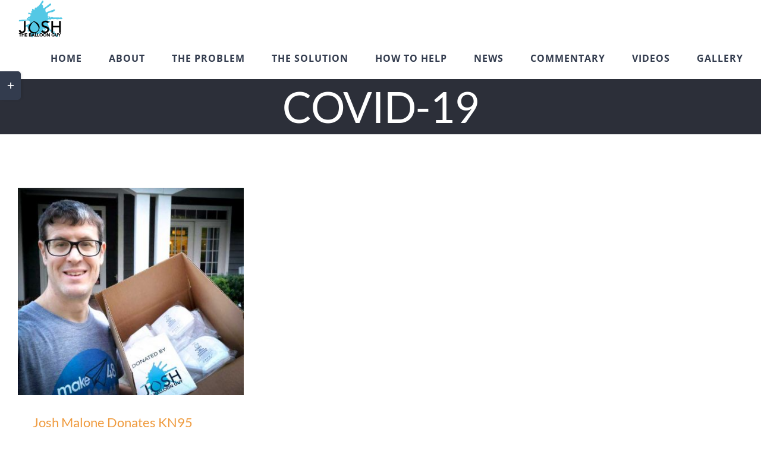

--- FILE ---
content_type: text/html; charset=UTF-8
request_url: https://jtbg.org/tag/covid-19
body_size: 10939
content:
<!DOCTYPE html>
<html class="avada-html-layout-wide avada-html-header-position-top avada-html-is-archive" lang="en-US" prefix="og: http://ogp.me/ns# fb: http://ogp.me/ns/fb#">
<head>
	<meta http-equiv="X-UA-Compatible" content="IE=edge" />
	<meta http-equiv="Content-Type" content="text/html; charset=utf-8"/>
	<meta name="viewport" content="width=device-width, initial-scale=1" />
	<title>COVID-19 &#8211; Josh The Balloon Guy</title>
<meta name='robots' content='max-image-preview:large' />
<link rel="alternate" type="application/rss+xml" title="Josh The Balloon Guy &raquo; Feed" href="https://jtbg.org/feed" />
<link rel="alternate" type="application/rss+xml" title="Josh The Balloon Guy &raquo; Comments Feed" href="https://jtbg.org/comments/feed" />
								<link rel="icon" href="https://jtbg.org/wp-content/uploads/2020/06/FaviconJTBG.png" type="image/png" />
		
					<!-- Apple Touch Icon -->
						<link rel="apple-touch-icon" sizes="180x180" href="https://jtbg.org/wp-content/uploads/2020/06/FaviconJTBG114x114.png" type="image/png">
		
					<!-- Android Icon -->
						<link rel="icon" sizes="192x192" href="https://jtbg.org/wp-content/uploads/2020/06/FaviconJTBG57x57.png" type="image/png">
		
					<!-- MS Edge Icon -->
						<meta name="msapplication-TileImage" content="https://jtbg.org/wp-content/uploads/2020/06/FaviconJTBG72x72.png" type="image/png">
				<link rel="alternate" type="application/rss+xml" title="Josh The Balloon Guy &raquo; COVID-19 Tag Feed" href="https://jtbg.org/tag/covid-19/feed" />
				
		<meta property="og:locale" content="en_US"/>
		<meta property="og:type" content="article"/>
		<meta property="og:site_name" content="Josh The Balloon Guy"/>
		<meta property="og:title" content="  COVID-19"/>
				<meta property="og:url" content="https://jtbg.org/josh-malone-philanthropist-and-inventor-advocate-donates-thousands-of-masks"/>
																				<meta property="og:image" content="https://jtbg.org/wp-content/uploads/2020/04/Josh-Donates-mask1.jpg"/>
		<meta property="og:image:width" content="921"/>
		<meta property="og:image:height" content="844"/>
		<meta property="og:image:type" content="image/jpeg"/>
				<style id='wp-img-auto-sizes-contain-inline-css' type='text/css'>
img:is([sizes=auto i],[sizes^="auto," i]){contain-intrinsic-size:3000px 1500px}
/*# sourceURL=wp-img-auto-sizes-contain-inline-css */
</style>
<style id='wp-emoji-styles-inline-css' type='text/css'>

	img.wp-smiley, img.emoji {
		display: inline !important;
		border: none !important;
		box-shadow: none !important;
		height: 1em !important;
		width: 1em !important;
		margin: 0 0.07em !important;
		vertical-align: -0.1em !important;
		background: none !important;
		padding: 0 !important;
	}
/*# sourceURL=wp-emoji-styles-inline-css */
</style>
<link rel='stylesheet' id='child-style-css' href='https://jtbg.org/wp-content/themes/Avada-Child-Theme/style.css?ver=6.9' type='text/css' media='all' />
<link rel='stylesheet' id='fusion-dynamic-css-css' href='https://jtbg.org/wp-content/uploads/fusion-styles/23145b9f5b5435828721a017219a806a.min.css?ver=3.14.2' type='text/css' media='all' />
<script type="text/javascript" src="https://jtbg.org/wp-content/plugins/ionos-assistant/js/cookies.js?ver=6.9" id="ionos-assistant-wp-cookies-js"></script>
<script type="text/javascript" src="https://jtbg.org/wp-includes/js/jquery/jquery.min.js?ver=3.7.1" id="jquery-core-js"></script>
<script type="text/javascript" src="https://jtbg.org/wp-includes/js/jquery/jquery-migrate.min.js?ver=3.4.1" id="jquery-migrate-js"></script>
<link rel="https://api.w.org/" href="https://jtbg.org/wp-json/" /><link rel="alternate" title="JSON" type="application/json" href="https://jtbg.org/wp-json/wp/v2/tags/5" /><link rel="EditURI" type="application/rsd+xml" title="RSD" href="https://jtbg.org/xmlrpc.php?rsd" />
<meta name="generator" content="WordPress 6.9" />
<style type="text/css" id="css-fb-visibility">@media screen and (max-width: 640px){.fusion-no-small-visibility{display:none !important;}body .sm-text-align-center{text-align:center !important;}body .sm-text-align-left{text-align:left !important;}body .sm-text-align-right{text-align:right !important;}body .sm-text-align-justify{text-align:justify !important;}body .sm-flex-align-center{justify-content:center !important;}body .sm-flex-align-flex-start{justify-content:flex-start !important;}body .sm-flex-align-flex-end{justify-content:flex-end !important;}body .sm-mx-auto{margin-left:auto !important;margin-right:auto !important;}body .sm-ml-auto{margin-left:auto !important;}body .sm-mr-auto{margin-right:auto !important;}body .fusion-absolute-position-small{position:absolute;width:100%;}.awb-sticky.awb-sticky-small{ position: sticky; top: var(--awb-sticky-offset,0); }}@media screen and (min-width: 641px) and (max-width: 1024px){.fusion-no-medium-visibility{display:none !important;}body .md-text-align-center{text-align:center !important;}body .md-text-align-left{text-align:left !important;}body .md-text-align-right{text-align:right !important;}body .md-text-align-justify{text-align:justify !important;}body .md-flex-align-center{justify-content:center !important;}body .md-flex-align-flex-start{justify-content:flex-start !important;}body .md-flex-align-flex-end{justify-content:flex-end !important;}body .md-mx-auto{margin-left:auto !important;margin-right:auto !important;}body .md-ml-auto{margin-left:auto !important;}body .md-mr-auto{margin-right:auto !important;}body .fusion-absolute-position-medium{position:absolute;width:100%;}.awb-sticky.awb-sticky-medium{ position: sticky; top: var(--awb-sticky-offset,0); }}@media screen and (min-width: 1025px){.fusion-no-large-visibility{display:none !important;}body .lg-text-align-center{text-align:center !important;}body .lg-text-align-left{text-align:left !important;}body .lg-text-align-right{text-align:right !important;}body .lg-text-align-justify{text-align:justify !important;}body .lg-flex-align-center{justify-content:center !important;}body .lg-flex-align-flex-start{justify-content:flex-start !important;}body .lg-flex-align-flex-end{justify-content:flex-end !important;}body .lg-mx-auto{margin-left:auto !important;margin-right:auto !important;}body .lg-ml-auto{margin-left:auto !important;}body .lg-mr-auto{margin-right:auto !important;}body .fusion-absolute-position-large{position:absolute;width:100%;}.awb-sticky.awb-sticky-large{ position: sticky; top: var(--awb-sticky-offset,0); }}</style><style type="text/css">.recentcomments a{display:inline !important;padding:0 !important;margin:0 !important;}</style>		<script type="text/javascript">
			var doc = document.documentElement;
			doc.setAttribute( 'data-useragent', navigator.userAgent );
		</script>
		<!-- Global site tag (gtag.js) - Google Analytics -->
<script async src="https://www.googletagmanager.com/gtag/js?id=UA-148674883-1"></script>
<script>
  window.dataLayer = window.dataLayer || [];
  function gtag(){dataLayer.push(arguments);}
  gtag('js', new Date());

  gtag('config', 'UA-148674883-1');
</script>
	<style id='global-styles-inline-css' type='text/css'>
:root{--wp--preset--aspect-ratio--square: 1;--wp--preset--aspect-ratio--4-3: 4/3;--wp--preset--aspect-ratio--3-4: 3/4;--wp--preset--aspect-ratio--3-2: 3/2;--wp--preset--aspect-ratio--2-3: 2/3;--wp--preset--aspect-ratio--16-9: 16/9;--wp--preset--aspect-ratio--9-16: 9/16;--wp--preset--color--black: #000000;--wp--preset--color--cyan-bluish-gray: #abb8c3;--wp--preset--color--white: #ffffff;--wp--preset--color--pale-pink: #f78da7;--wp--preset--color--vivid-red: #cf2e2e;--wp--preset--color--luminous-vivid-orange: #ff6900;--wp--preset--color--luminous-vivid-amber: #fcb900;--wp--preset--color--light-green-cyan: #7bdcb5;--wp--preset--color--vivid-green-cyan: #00d084;--wp--preset--color--pale-cyan-blue: #8ed1fc;--wp--preset--color--vivid-cyan-blue: #0693e3;--wp--preset--color--vivid-purple: #9b51e0;--wp--preset--color--awb-color-1: rgba(255,255,255,1);--wp--preset--color--awb-color-2: rgba(250,249,248,1);--wp--preset--color--awb-color-3: rgba(231,228,226,1);--wp--preset--color--awb-color-4: rgba(233,168,37,1);--wp--preset--color--awb-color-5: rgba(56,191,225,1);--wp--preset--color--awb-color-6: rgba(126,136,144,1);--wp--preset--color--awb-color-7: rgba(51,60,78,1);--wp--preset--color--awb-color-8: rgba(51,51,51,1);--wp--preset--color--awb-color-custom-10: rgba(242,241,240,1);--wp--preset--color--awb-color-custom-11: rgba(120,85,16,1);--wp--preset--color--awb-color-custom-12: rgba(240,154,62,1);--wp--preset--color--awb-color-custom-13: rgba(214,173,90,1);--wp--preset--color--awb-color-custom-14: rgba(232,203,144,1);--wp--preset--color--awb-color-custom-15: rgba(68,77,98,1);--wp--preset--color--awb-color-custom-16: rgba(242,241,240,0.8);--wp--preset--color--awb-color-custom-17: rgba(190,194,204,1);--wp--preset--gradient--vivid-cyan-blue-to-vivid-purple: linear-gradient(135deg,rgb(6,147,227) 0%,rgb(155,81,224) 100%);--wp--preset--gradient--light-green-cyan-to-vivid-green-cyan: linear-gradient(135deg,rgb(122,220,180) 0%,rgb(0,208,130) 100%);--wp--preset--gradient--luminous-vivid-amber-to-luminous-vivid-orange: linear-gradient(135deg,rgb(252,185,0) 0%,rgb(255,105,0) 100%);--wp--preset--gradient--luminous-vivid-orange-to-vivid-red: linear-gradient(135deg,rgb(255,105,0) 0%,rgb(207,46,46) 100%);--wp--preset--gradient--very-light-gray-to-cyan-bluish-gray: linear-gradient(135deg,rgb(238,238,238) 0%,rgb(169,184,195) 100%);--wp--preset--gradient--cool-to-warm-spectrum: linear-gradient(135deg,rgb(74,234,220) 0%,rgb(151,120,209) 20%,rgb(207,42,186) 40%,rgb(238,44,130) 60%,rgb(251,105,98) 80%,rgb(254,248,76) 100%);--wp--preset--gradient--blush-light-purple: linear-gradient(135deg,rgb(255,206,236) 0%,rgb(152,150,240) 100%);--wp--preset--gradient--blush-bordeaux: linear-gradient(135deg,rgb(254,205,165) 0%,rgb(254,45,45) 50%,rgb(107,0,62) 100%);--wp--preset--gradient--luminous-dusk: linear-gradient(135deg,rgb(255,203,112) 0%,rgb(199,81,192) 50%,rgb(65,88,208) 100%);--wp--preset--gradient--pale-ocean: linear-gradient(135deg,rgb(255,245,203) 0%,rgb(182,227,212) 50%,rgb(51,167,181) 100%);--wp--preset--gradient--electric-grass: linear-gradient(135deg,rgb(202,248,128) 0%,rgb(113,206,126) 100%);--wp--preset--gradient--midnight: linear-gradient(135deg,rgb(2,3,129) 0%,rgb(40,116,252) 100%);--wp--preset--font-size--small: 13.5px;--wp--preset--font-size--medium: 20px;--wp--preset--font-size--large: 27px;--wp--preset--font-size--x-large: 42px;--wp--preset--font-size--normal: 18px;--wp--preset--font-size--xlarge: 36px;--wp--preset--font-size--huge: 54px;--wp--preset--spacing--20: 0.44rem;--wp--preset--spacing--30: 0.67rem;--wp--preset--spacing--40: 1rem;--wp--preset--spacing--50: 1.5rem;--wp--preset--spacing--60: 2.25rem;--wp--preset--spacing--70: 3.38rem;--wp--preset--spacing--80: 5.06rem;--wp--preset--shadow--natural: 6px 6px 9px rgba(0, 0, 0, 0.2);--wp--preset--shadow--deep: 12px 12px 50px rgba(0, 0, 0, 0.4);--wp--preset--shadow--sharp: 6px 6px 0px rgba(0, 0, 0, 0.2);--wp--preset--shadow--outlined: 6px 6px 0px -3px rgb(255, 255, 255), 6px 6px rgb(0, 0, 0);--wp--preset--shadow--crisp: 6px 6px 0px rgb(0, 0, 0);}:where(.is-layout-flex){gap: 0.5em;}:where(.is-layout-grid){gap: 0.5em;}body .is-layout-flex{display: flex;}.is-layout-flex{flex-wrap: wrap;align-items: center;}.is-layout-flex > :is(*, div){margin: 0;}body .is-layout-grid{display: grid;}.is-layout-grid > :is(*, div){margin: 0;}:where(.wp-block-columns.is-layout-flex){gap: 2em;}:where(.wp-block-columns.is-layout-grid){gap: 2em;}:where(.wp-block-post-template.is-layout-flex){gap: 1.25em;}:where(.wp-block-post-template.is-layout-grid){gap: 1.25em;}.has-black-color{color: var(--wp--preset--color--black) !important;}.has-cyan-bluish-gray-color{color: var(--wp--preset--color--cyan-bluish-gray) !important;}.has-white-color{color: var(--wp--preset--color--white) !important;}.has-pale-pink-color{color: var(--wp--preset--color--pale-pink) !important;}.has-vivid-red-color{color: var(--wp--preset--color--vivid-red) !important;}.has-luminous-vivid-orange-color{color: var(--wp--preset--color--luminous-vivid-orange) !important;}.has-luminous-vivid-amber-color{color: var(--wp--preset--color--luminous-vivid-amber) !important;}.has-light-green-cyan-color{color: var(--wp--preset--color--light-green-cyan) !important;}.has-vivid-green-cyan-color{color: var(--wp--preset--color--vivid-green-cyan) !important;}.has-pale-cyan-blue-color{color: var(--wp--preset--color--pale-cyan-blue) !important;}.has-vivid-cyan-blue-color{color: var(--wp--preset--color--vivid-cyan-blue) !important;}.has-vivid-purple-color{color: var(--wp--preset--color--vivid-purple) !important;}.has-black-background-color{background-color: var(--wp--preset--color--black) !important;}.has-cyan-bluish-gray-background-color{background-color: var(--wp--preset--color--cyan-bluish-gray) !important;}.has-white-background-color{background-color: var(--wp--preset--color--white) !important;}.has-pale-pink-background-color{background-color: var(--wp--preset--color--pale-pink) !important;}.has-vivid-red-background-color{background-color: var(--wp--preset--color--vivid-red) !important;}.has-luminous-vivid-orange-background-color{background-color: var(--wp--preset--color--luminous-vivid-orange) !important;}.has-luminous-vivid-amber-background-color{background-color: var(--wp--preset--color--luminous-vivid-amber) !important;}.has-light-green-cyan-background-color{background-color: var(--wp--preset--color--light-green-cyan) !important;}.has-vivid-green-cyan-background-color{background-color: var(--wp--preset--color--vivid-green-cyan) !important;}.has-pale-cyan-blue-background-color{background-color: var(--wp--preset--color--pale-cyan-blue) !important;}.has-vivid-cyan-blue-background-color{background-color: var(--wp--preset--color--vivid-cyan-blue) !important;}.has-vivid-purple-background-color{background-color: var(--wp--preset--color--vivid-purple) !important;}.has-black-border-color{border-color: var(--wp--preset--color--black) !important;}.has-cyan-bluish-gray-border-color{border-color: var(--wp--preset--color--cyan-bluish-gray) !important;}.has-white-border-color{border-color: var(--wp--preset--color--white) !important;}.has-pale-pink-border-color{border-color: var(--wp--preset--color--pale-pink) !important;}.has-vivid-red-border-color{border-color: var(--wp--preset--color--vivid-red) !important;}.has-luminous-vivid-orange-border-color{border-color: var(--wp--preset--color--luminous-vivid-orange) !important;}.has-luminous-vivid-amber-border-color{border-color: var(--wp--preset--color--luminous-vivid-amber) !important;}.has-light-green-cyan-border-color{border-color: var(--wp--preset--color--light-green-cyan) !important;}.has-vivid-green-cyan-border-color{border-color: var(--wp--preset--color--vivid-green-cyan) !important;}.has-pale-cyan-blue-border-color{border-color: var(--wp--preset--color--pale-cyan-blue) !important;}.has-vivid-cyan-blue-border-color{border-color: var(--wp--preset--color--vivid-cyan-blue) !important;}.has-vivid-purple-border-color{border-color: var(--wp--preset--color--vivid-purple) !important;}.has-vivid-cyan-blue-to-vivid-purple-gradient-background{background: var(--wp--preset--gradient--vivid-cyan-blue-to-vivid-purple) !important;}.has-light-green-cyan-to-vivid-green-cyan-gradient-background{background: var(--wp--preset--gradient--light-green-cyan-to-vivid-green-cyan) !important;}.has-luminous-vivid-amber-to-luminous-vivid-orange-gradient-background{background: var(--wp--preset--gradient--luminous-vivid-amber-to-luminous-vivid-orange) !important;}.has-luminous-vivid-orange-to-vivid-red-gradient-background{background: var(--wp--preset--gradient--luminous-vivid-orange-to-vivid-red) !important;}.has-very-light-gray-to-cyan-bluish-gray-gradient-background{background: var(--wp--preset--gradient--very-light-gray-to-cyan-bluish-gray) !important;}.has-cool-to-warm-spectrum-gradient-background{background: var(--wp--preset--gradient--cool-to-warm-spectrum) !important;}.has-blush-light-purple-gradient-background{background: var(--wp--preset--gradient--blush-light-purple) !important;}.has-blush-bordeaux-gradient-background{background: var(--wp--preset--gradient--blush-bordeaux) !important;}.has-luminous-dusk-gradient-background{background: var(--wp--preset--gradient--luminous-dusk) !important;}.has-pale-ocean-gradient-background{background: var(--wp--preset--gradient--pale-ocean) !important;}.has-electric-grass-gradient-background{background: var(--wp--preset--gradient--electric-grass) !important;}.has-midnight-gradient-background{background: var(--wp--preset--gradient--midnight) !important;}.has-small-font-size{font-size: var(--wp--preset--font-size--small) !important;}.has-medium-font-size{font-size: var(--wp--preset--font-size--medium) !important;}.has-large-font-size{font-size: var(--wp--preset--font-size--large) !important;}.has-x-large-font-size{font-size: var(--wp--preset--font-size--x-large) !important;}
/*# sourceURL=global-styles-inline-css */
</style>
</head>

<body class="archive tag tag-covid-19 tag-5 wp-theme-Avada wp-child-theme-Avada-Child-Theme fusion-image-hovers fusion-pagination-sizing fusion-button_type-flat fusion-button_span-yes fusion-button_gradient-linear avada-image-rollover-circle-no avada-image-rollover-yes avada-image-rollover-direction-fade fusion-has-button-gradient fusion-body ltr fusion-sticky-header no-tablet-sticky-header no-mobile-sticky-header no-mobile-slidingbar avada-has-rev-slider-styles fusion-disable-outline fusion-sub-menu-fade mobile-logo-pos-left layout-wide-mode avada-has-boxed-modal-shadow-none layout-scroll-offset-full avada-has-zero-margin-offset-top fusion-top-header menu-text-align-center mobile-menu-design-modern fusion-hide-pagination-text fusion-header-layout-v3 avada-responsive avada-footer-fx-none avada-menu-highlight-style-bar fusion-search-form-classic fusion-main-menu-search-dropdown fusion-avatar-square avada-dropdown-styles avada-blog-layout-large avada-blog-archive-layout-grid avada-header-shadow-no avada-menu-icon-position-left avada-has-megamenu-shadow avada-has-mainmenu-dropdown-divider avada-has-pagetitle-bg-full avada-has-100-footer avada-has-breadcrumb-mobile-hidden avada-has-titlebar-bar_and_content avada-header-border-color-full-transparent avada-social-full-transparent avada-has-slidingbar-widgets avada-has-slidingbar-position-left avada-slidingbar-toggle-style-rectangle avada-has-transparent-timeline_color avada-has-pagination-padding avada-flyout-menu-direction-top avada-ec-views-v1" data-awb-post-id="2674">
		<a class="skip-link screen-reader-text" href="#content">Skip to content</a>

	<div id="boxed-wrapper">
		
		<div id="wrapper" class="fusion-wrapper">
			<div id="home" style="position:relative;top:-1px;"></div>
							
					
			<header class="fusion-header-wrapper">
				<div class="fusion-header-v3 fusion-logo-alignment fusion-logo-left fusion-sticky-menu-1 fusion-sticky-logo-1 fusion-mobile-logo-1  fusion-mobile-menu-design-modern">
					<div class="fusion-header-sticky-height"></div>
<div class="fusion-header">
	<div class="fusion-row">
					<div class="fusion-logo" data-margin-top="0px" data-margin-bottom="0px" data-margin-left="0px" data-margin-right="0px">
			<a class="fusion-logo-link"  href="https://jtbg.org/" >

						<!-- standard logo -->
			<img src="https://jtbg.org/wp-content/uploads/2019/12/FONT_LOGO_150.png" srcset="https://jtbg.org/wp-content/uploads/2019/12/FONT_LOGO_150.png 1x, https://jtbg.org/wp-content/uploads/2019/12/FONT_LOGO_150.png 2x" width="150" height="126" style="max-height:126px;height:auto;" alt="Josh The Balloon Guy Logo" data-retina_logo_url="https://jtbg.org/wp-content/uploads/2019/12/FONT_LOGO_150.png" class="fusion-standard-logo" />

											<!-- mobile logo -->
				<img src="https://jtbg.org/wp-content/uploads/2019/10/FONT_LOGO_1_tiny.png" srcset="https://jtbg.org/wp-content/uploads/2019/10/FONT_LOGO_1_tiny.png 1x, https://jtbg.org/wp-content/uploads/2019/10/FONT_LOGO_1_tiny.png 2x" width="100" height="84" style="max-height:84px;height:auto;" alt="Josh The Balloon Guy Logo" data-retina_logo_url="https://jtbg.org/wp-content/uploads/2019/10/FONT_LOGO_1_tiny.png" class="fusion-mobile-logo" />
			
											<!-- sticky header logo -->
				<img src="https://jtbg.org/wp-content/uploads/2019/12/FONT_LOGO_150.png" srcset="https://jtbg.org/wp-content/uploads/2019/12/FONT_LOGO_150.png 1x, https://jtbg.org/wp-content/uploads/2019/12/FONT_LOGO_150.png 2x" width="150" height="126" style="max-height:126px;height:auto;" alt="Josh The Balloon Guy Logo" data-retina_logo_url="https://jtbg.org/wp-content/uploads/2019/12/FONT_LOGO_150.png" class="fusion-sticky-logo" />
					</a>
		</div>		<nav class="fusion-main-menu" aria-label="Main Menu"><ul id="menu-jtbg_main" class="fusion-menu"><li  id="menu-item-2965"  class="menu-item menu-item-type-post_type menu-item-object-page menu-item-home menu-item-2965"  data-item-id="2965"><a  href="https://jtbg.org/" class="fusion-bar-highlight"><span class="menu-text">HOME</span></a></li><li  id="menu-item-2966"  class="menu-item menu-item-type-post_type menu-item-object-page menu-item-2966"  data-item-id="2966"><a  href="https://jtbg.org/about" class="fusion-bar-highlight"><span class="menu-text">ABOUT</span></a></li><li  id="menu-item-2971"  class="menu-item menu-item-type-post_type menu-item-object-page menu-item-2971"  data-item-id="2971"><a  href="https://jtbg.org/problem" class="fusion-bar-highlight"><span class="menu-text">THE PROBLEM</span></a></li><li  id="menu-item-2972"  class="menu-item menu-item-type-post_type menu-item-object-page menu-item-2972"  data-item-id="2972"><a  href="https://jtbg.org/solution" class="fusion-bar-highlight"><span class="menu-text">THE SOLUTION</span></a></li><li  id="menu-item-2969"  class="menu-item menu-item-type-post_type menu-item-object-page menu-item-2969"  data-item-id="2969"><a  href="https://jtbg.org/how-to-help" class="fusion-bar-highlight"><span class="menu-text">HOW TO HELP</span></a></li><li  id="menu-item-2970"  class="menu-item menu-item-type-post_type menu-item-object-page menu-item-2970"  data-item-id="2970"><a  href="https://jtbg.org/news" class="fusion-bar-highlight"><span class="menu-text">NEWS</span></a></li><li  id="menu-item-2967"  class="menu-item menu-item-type-post_type menu-item-object-page menu-item-2967"  data-item-id="2967"><a  href="https://jtbg.org/commentary" class="fusion-bar-highlight"><span class="menu-text">COMMENTARY</span></a></li><li  id="menu-item-2973"  class="menu-item menu-item-type-post_type menu-item-object-page menu-item-2973"  data-item-id="2973"><a  href="https://jtbg.org/videos" class="fusion-bar-highlight"><span class="menu-text">VIDEOS</span></a></li><li  id="menu-item-2968"  class="menu-item menu-item-type-post_type menu-item-object-page menu-item-2968"  data-item-id="2968"><a  href="https://jtbg.org/gallery" class="fusion-bar-highlight"><span class="menu-text">GALLERY</span></a></li></ul></nav><nav class="fusion-main-menu fusion-sticky-menu" aria-label="Main Menu Sticky"><ul id="menu-jtbg_main-1" class="fusion-menu"><li   class="menu-item menu-item-type-post_type menu-item-object-page menu-item-home menu-item-2965"  data-item-id="2965"><a  href="https://jtbg.org/" class="fusion-bar-highlight"><span class="menu-text">HOME</span></a></li><li   class="menu-item menu-item-type-post_type menu-item-object-page menu-item-2966"  data-item-id="2966"><a  href="https://jtbg.org/about" class="fusion-bar-highlight"><span class="menu-text">ABOUT</span></a></li><li   class="menu-item menu-item-type-post_type menu-item-object-page menu-item-2971"  data-item-id="2971"><a  href="https://jtbg.org/problem" class="fusion-bar-highlight"><span class="menu-text">THE PROBLEM</span></a></li><li   class="menu-item menu-item-type-post_type menu-item-object-page menu-item-2972"  data-item-id="2972"><a  href="https://jtbg.org/solution" class="fusion-bar-highlight"><span class="menu-text">THE SOLUTION</span></a></li><li   class="menu-item menu-item-type-post_type menu-item-object-page menu-item-2969"  data-item-id="2969"><a  href="https://jtbg.org/how-to-help" class="fusion-bar-highlight"><span class="menu-text">HOW TO HELP</span></a></li><li   class="menu-item menu-item-type-post_type menu-item-object-page menu-item-2970"  data-item-id="2970"><a  href="https://jtbg.org/news" class="fusion-bar-highlight"><span class="menu-text">NEWS</span></a></li><li   class="menu-item menu-item-type-post_type menu-item-object-page menu-item-2967"  data-item-id="2967"><a  href="https://jtbg.org/commentary" class="fusion-bar-highlight"><span class="menu-text">COMMENTARY</span></a></li><li   class="menu-item menu-item-type-post_type menu-item-object-page menu-item-2973"  data-item-id="2973"><a  href="https://jtbg.org/videos" class="fusion-bar-highlight"><span class="menu-text">VIDEOS</span></a></li><li   class="menu-item menu-item-type-post_type menu-item-object-page menu-item-2968"  data-item-id="2968"><a  href="https://jtbg.org/gallery" class="fusion-bar-highlight"><span class="menu-text">GALLERY</span></a></li></ul></nav><div class="fusion-mobile-navigation"><ul id="menu-jtbg_main-2" class="fusion-mobile-menu"><li   class="menu-item menu-item-type-post_type menu-item-object-page menu-item-home menu-item-2965"  data-item-id="2965"><a  href="https://jtbg.org/" class="fusion-bar-highlight"><span class="menu-text">HOME</span></a></li><li   class="menu-item menu-item-type-post_type menu-item-object-page menu-item-2966"  data-item-id="2966"><a  href="https://jtbg.org/about" class="fusion-bar-highlight"><span class="menu-text">ABOUT</span></a></li><li   class="menu-item menu-item-type-post_type menu-item-object-page menu-item-2971"  data-item-id="2971"><a  href="https://jtbg.org/problem" class="fusion-bar-highlight"><span class="menu-text">THE PROBLEM</span></a></li><li   class="menu-item menu-item-type-post_type menu-item-object-page menu-item-2972"  data-item-id="2972"><a  href="https://jtbg.org/solution" class="fusion-bar-highlight"><span class="menu-text">THE SOLUTION</span></a></li><li   class="menu-item menu-item-type-post_type menu-item-object-page menu-item-2969"  data-item-id="2969"><a  href="https://jtbg.org/how-to-help" class="fusion-bar-highlight"><span class="menu-text">HOW TO HELP</span></a></li><li   class="menu-item menu-item-type-post_type menu-item-object-page menu-item-2970"  data-item-id="2970"><a  href="https://jtbg.org/news" class="fusion-bar-highlight"><span class="menu-text">NEWS</span></a></li><li   class="menu-item menu-item-type-post_type menu-item-object-page menu-item-2967"  data-item-id="2967"><a  href="https://jtbg.org/commentary" class="fusion-bar-highlight"><span class="menu-text">COMMENTARY</span></a></li><li   class="menu-item menu-item-type-post_type menu-item-object-page menu-item-2973"  data-item-id="2973"><a  href="https://jtbg.org/videos" class="fusion-bar-highlight"><span class="menu-text">VIDEOS</span></a></li><li   class="menu-item menu-item-type-post_type menu-item-object-page menu-item-2968"  data-item-id="2968"><a  href="https://jtbg.org/gallery" class="fusion-bar-highlight"><span class="menu-text">GALLERY</span></a></li></ul></div>	<div class="fusion-mobile-menu-icons">
							<a href="#" class="fusion-icon awb-icon-bars" aria-label="Toggle mobile menu" aria-expanded="false"></a>
		
		
		
			</div>

<nav class="fusion-mobile-nav-holder fusion-mobile-menu-text-align-left" aria-label="Main Menu Mobile"></nav>

	<nav class="fusion-mobile-nav-holder fusion-mobile-menu-text-align-left fusion-mobile-sticky-nav-holder" aria-label="Main Menu Mobile Sticky"></nav>
					</div>
</div>
				</div>
				<div class="fusion-clearfix"></div>
			</header>
								
							<div id="sliders-container" class="fusion-slider-visibility">
					</div>
				
					
							
			<section class="avada-page-titlebar-wrapper" aria-labelledby="awb-ptb-heading">
	<div class="fusion-page-title-bar fusion-page-title-bar-breadcrumbs fusion-page-title-bar-center">
		<div class="fusion-page-title-row">
			<div class="fusion-page-title-wrapper">
				<div class="fusion-page-title-captions">

																							<h1 id="awb-ptb-heading" class="entry-title">COVID-19</h1>

											
																
				</div>

				
			</div>
		</div>
	</div>
</section>

						<main id="main" class="clearfix ">
				<div class="fusion-row" style="">
<section id="content" class=" full-width" style="width: 100%;">
	
	<div id="posts-container" class="fusion-blog-archive fusion-blog-layout-grid-wrapper fusion-clearfix">
	<div class="fusion-posts-container fusion-blog-layout-grid fusion-blog-layout-grid-3 isotope fusion-no-meta-info fusion-blog-pagination fusion-blog-rollover " data-pages="1">
		
		
													<article id="post-2674" class="fusion-post-grid  post fusion-clearfix post-2674 type-post status-publish format-standard has-post-thumbnail hentry category-news tag-covid-19 tag-donation tag-inventor tag-josh-the-balloon-guy">
														<div class="fusion-post-wrapper">
				
				
				
									
		<div class="fusion-flexslider flexslider fusion-flexslider-loading fusion-post-slideshow">
		<ul class="slides">
																		<li><div  class="fusion-image-wrapper" aria-haspopup="true">
				<img width="921" height="844" src="https://jtbg.org/wp-content/uploads/2020/04/Josh-Donates-mask1.jpg" class="attachment-full size-full wp-post-image" alt="" decoding="async" fetchpriority="high" srcset="https://jtbg.org/wp-content/uploads/2020/04/Josh-Donates-mask1-200x183.jpg 200w, https://jtbg.org/wp-content/uploads/2020/04/Josh-Donates-mask1-400x367.jpg 400w, https://jtbg.org/wp-content/uploads/2020/04/Josh-Donates-mask1-600x550.jpg 600w, https://jtbg.org/wp-content/uploads/2020/04/Josh-Donates-mask1-800x733.jpg 800w, https://jtbg.org/wp-content/uploads/2020/04/Josh-Donates-mask1.jpg 921w" sizes="(min-width: 2200px) 100vw, (min-width: 824px) 400px, (min-width: 732px) 600px, (min-width: 640px) 732px, " /><div class="fusion-rollover">
	<div class="fusion-rollover-content">

														<a class="fusion-rollover-link" href="https://jtbg.org/josh-malone-philanthropist-and-inventor-advocate-donates-thousands-of-masks">Josh Malone Donates KN95 Masks To Help In Fight Against COVID-19</a>
			
														
								
													<div class="fusion-rollover-sep"></div>
				
																		<a class="fusion-rollover-gallery" href="https://jtbg.org/wp-content/uploads/2020/04/Josh-Donates-mask1.jpg" data-options="" data-id="2674" data-rel="iLightbox[gallery]" data-title="Josh-Donates-mask1" data-caption="">
						Gallery					</a>
														
		
								
								
		
						<a class="fusion-link-wrapper" href="https://jtbg.org/josh-malone-philanthropist-and-inventor-advocate-donates-thousands-of-masks" aria-label="Josh Malone Donates KN95 Masks To Help In Fight Against COVID-19"></a>
	</div>
</div>
</div>
</li>
																																																																														</ul>
	</div>
				
														<div class="fusion-post-content-wrapper">
				
				
				<div class="fusion-post-content post-content">
					<h2 class="entry-title fusion-post-title"><a href="https://jtbg.org/josh-malone-philanthropist-and-inventor-advocate-donates-thousands-of-masks">Josh Malone Donates KN95 Masks To Help In Fight Against COVID-19</a></h2>
																<span class="vcard rich-snippet-hidden"><span class="fn"><a href="https://jtbg.org/author/jtbgadmin1" title="Posts by Jtbgadmin1" rel="author">Jtbgadmin1</a></span></span><span class="updated rich-snippet-hidden">2020-04-09T10:09:02+00:00</span>
												
					
					<div class="fusion-post-content-container">
						<p> WASHINGTON, D.C. Friday April 10th, 2020. Josh Malone, Inventor and Philanthropist, donates KN95 masks to hospitals across the US, to help in the fight against COVID-19.   The masks donated to hospitals at Malone’s expense, can help protect health workers from tiny airborne particles. Hospitals have been reporting significant shortages of PPE (Personal Protective Equipment), to treat COVID-19, particularly in the hard-hit state of NY. Until recently, the US did not allow the use of masks, such as the KN95. In a recent measure, the FDA announced an emergency authorization of the KN95 masks. Prior to this 3M N95 <a href="https://jtbg.org/josh-malone-philanthropist-and-inventor-advocate-donates-thousands-of-masks"> [...]</a></p>					</div>
				</div>

				
													<span class="entry-title rich-snippet-hidden">Josh Malone Donates KN95 Masks To Help In Fight Against COVID-19</span><span class="vcard rich-snippet-hidden"><span class="fn"><a href="https://jtbg.org/author/jtbgadmin1" title="Posts by Jtbgadmin1" rel="author">Jtbgadmin1</a></span></span><span class="updated rich-snippet-hidden">2020-04-09T10:09:02+00:00</span>				
									</div>
				
									</div>
							</article>

			
		
		
	</div>

			</div>
</section>
						
					</div>  <!-- fusion-row -->
				</main>  <!-- #main -->
				
				
								
					
		<div class="fusion-footer">
				
	
	<footer id="footer" class="fusion-footer-copyright-area">
		<div class="fusion-row">
			<div class="fusion-copyright-content">

				<div class="fusion-copyright-notice">
		<div>
		© <a href="https://joshtheballoonguy.com/">Josh The Balloon Guy</a>   |   All Rights Reserved   |   Designed by <a href="http://rucksackNY.com/">RuckSackNY</a>   |   
<a href="mailto:josh@malonepeople.net">
josh@malonepeople.net</a>   |   Securing Inventor Rights	</div>
</div>
<div class="fusion-social-links-footer">
	<div class="fusion-social-networks"><div class="fusion-social-networks-wrapper"><a  class="fusion-social-network-icon fusion-tooltip fusion-facebook awb-icon-facebook" style data-placement="top" data-title="Facebook" data-toggle="tooltip" title="Facebook" href="https://www.facebook.com/joshtheballoonguy" target="_blank" rel="noreferrer"><span class="screen-reader-text">Facebook</span></a><a  class="fusion-social-network-icon fusion-tooltip fusion-twitter awb-icon-twitter" style data-placement="top" data-title="X" data-toggle="tooltip" title="X" href="https://twitter.com/joshballoonguy" target="_blank" rel="noopener noreferrer"><span class="screen-reader-text">X</span></a><a  class="fusion-social-network-icon fusion-tooltip fusion-instagram awb-icon-instagram" style data-placement="top" data-title="Instagram" data-toggle="tooltip" title="Instagram" href="https://www.instagram.com/joshtheballoonguy/" target="_blank" rel="noopener noreferrer"><span class="screen-reader-text">Instagram</span></a><a  class="fusion-social-network-icon fusion-tooltip fusion-linkedin awb-icon-linkedin" style data-placement="top" data-title="LinkedIn" data-toggle="tooltip" title="LinkedIn" href="https://www.linkedin.com/in/malonejosh" target="_blank" rel="noopener noreferrer"><span class="screen-reader-text">LinkedIn</span></a></div></div></div>

			</div> <!-- fusion-fusion-copyright-content -->
		</div> <!-- fusion-row -->
	</footer> <!-- #footer -->
		</div> <!-- fusion-footer -->

		
											<div class="fusion-sliding-bar-wrapper">
									<div id="slidingbar-area" class="slidingbar-area fusion-sliding-bar-area fusion-widget-area fusion-sliding-bar-position-left fusion-sliding-bar-text-align-left fusion-sliding-bar-toggle-rectangle fusion-sliding-bar-columns-stacked" data-breakpoint="1000" data-toggle="rectangle">
					<div class="fusion-sb-toggle-wrapper">
				<a class="fusion-sb-toggle" href="#"><span class="screen-reader-text">Toggle Sliding Bar Area</span></a>
			</div>
		
		<div id="slidingbar" class="fusion-sliding-bar">
						<div class="fusion-sliding-bar-content-wrapper">
								<div class="fusion-sliding-bar-content">

																														<div class="fusion-column">
														</div>
																																																																							<div class="fusion-clearfix"></div>
				</div>
			</div>
		</div>
	</div>
							</div>
																</div> <!-- wrapper -->
		</div> <!-- #boxed-wrapper -->
				<a class="fusion-one-page-text-link fusion-page-load-link" tabindex="-1" href="#" aria-hidden="true">Page load link</a>

		<div class="avada-footer-scripts">
			<script type="text/javascript">var fusionNavIsCollapsed=function(e){var t,n;window.innerWidth<=e.getAttribute("data-breakpoint")?(e.classList.add("collapse-enabled"),e.classList.remove("awb-menu_desktop"),e.classList.contains("expanded")||window.dispatchEvent(new CustomEvent("fusion-mobile-menu-collapsed",{detail:{nav:e}})),(n=e.querySelectorAll(".menu-item-has-children.expanded")).length&&n.forEach(function(e){e.querySelector(".awb-menu__open-nav-submenu_mobile").setAttribute("aria-expanded","false")})):(null!==e.querySelector(".menu-item-has-children.expanded .awb-menu__open-nav-submenu_click")&&e.querySelector(".menu-item-has-children.expanded .awb-menu__open-nav-submenu_click").click(),e.classList.remove("collapse-enabled"),e.classList.add("awb-menu_desktop"),null!==e.querySelector(".awb-menu__main-ul")&&e.querySelector(".awb-menu__main-ul").removeAttribute("style")),e.classList.add("no-wrapper-transition"),clearTimeout(t),t=setTimeout(()=>{e.classList.remove("no-wrapper-transition")},400),e.classList.remove("loading")},fusionRunNavIsCollapsed=function(){var e,t=document.querySelectorAll(".awb-menu");for(e=0;e<t.length;e++)fusionNavIsCollapsed(t[e])};function avadaGetScrollBarWidth(){var e,t,n,l=document.createElement("p");return l.style.width="100%",l.style.height="200px",(e=document.createElement("div")).style.position="absolute",e.style.top="0px",e.style.left="0px",e.style.visibility="hidden",e.style.width="200px",e.style.height="150px",e.style.overflow="hidden",e.appendChild(l),document.body.appendChild(e),t=l.offsetWidth,e.style.overflow="scroll",t==(n=l.offsetWidth)&&(n=e.clientWidth),document.body.removeChild(e),jQuery("html").hasClass("awb-scroll")&&10<t-n?10:t-n}fusionRunNavIsCollapsed(),window.addEventListener("fusion-resize-horizontal",fusionRunNavIsCollapsed);</script><script type="speculationrules">
{"prefetch":[{"source":"document","where":{"and":[{"href_matches":"/*"},{"not":{"href_matches":["/wp-*.php","/wp-admin/*","/wp-content/uploads/*","/wp-content/*","/wp-content/plugins/*","/wp-content/themes/Avada-Child-Theme/*","/wp-content/themes/Avada/*","/*\\?(.+)"]}},{"not":{"selector_matches":"a[rel~=\"nofollow\"]"}},{"not":{"selector_matches":".no-prefetch, .no-prefetch a"}}]},"eagerness":"conservative"}]}
</script>
<script type="text/javascript" src="https://jtbg.org/wp-content/uploads/fusion-scripts/e90eeb03a95d48e98f9d001aabf241b4.min.js?ver=3.14.2" id="fusion-scripts-js"></script>
<script id="wp-emoji-settings" type="application/json">
{"baseUrl":"https://s.w.org/images/core/emoji/17.0.2/72x72/","ext":".png","svgUrl":"https://s.w.org/images/core/emoji/17.0.2/svg/","svgExt":".svg","source":{"concatemoji":"https://jtbg.org/wp-includes/js/wp-emoji-release.min.js?ver=6.9"}}
</script>
<script type="module">
/* <![CDATA[ */
/*! This file is auto-generated */
const a=JSON.parse(document.getElementById("wp-emoji-settings").textContent),o=(window._wpemojiSettings=a,"wpEmojiSettingsSupports"),s=["flag","emoji"];function i(e){try{var t={supportTests:e,timestamp:(new Date).valueOf()};sessionStorage.setItem(o,JSON.stringify(t))}catch(e){}}function c(e,t,n){e.clearRect(0,0,e.canvas.width,e.canvas.height),e.fillText(t,0,0);t=new Uint32Array(e.getImageData(0,0,e.canvas.width,e.canvas.height).data);e.clearRect(0,0,e.canvas.width,e.canvas.height),e.fillText(n,0,0);const a=new Uint32Array(e.getImageData(0,0,e.canvas.width,e.canvas.height).data);return t.every((e,t)=>e===a[t])}function p(e,t){e.clearRect(0,0,e.canvas.width,e.canvas.height),e.fillText(t,0,0);var n=e.getImageData(16,16,1,1);for(let e=0;e<n.data.length;e++)if(0!==n.data[e])return!1;return!0}function u(e,t,n,a){switch(t){case"flag":return n(e,"\ud83c\udff3\ufe0f\u200d\u26a7\ufe0f","\ud83c\udff3\ufe0f\u200b\u26a7\ufe0f")?!1:!n(e,"\ud83c\udde8\ud83c\uddf6","\ud83c\udde8\u200b\ud83c\uddf6")&&!n(e,"\ud83c\udff4\udb40\udc67\udb40\udc62\udb40\udc65\udb40\udc6e\udb40\udc67\udb40\udc7f","\ud83c\udff4\u200b\udb40\udc67\u200b\udb40\udc62\u200b\udb40\udc65\u200b\udb40\udc6e\u200b\udb40\udc67\u200b\udb40\udc7f");case"emoji":return!a(e,"\ud83e\u1fac8")}return!1}function f(e,t,n,a){let r;const o=(r="undefined"!=typeof WorkerGlobalScope&&self instanceof WorkerGlobalScope?new OffscreenCanvas(300,150):document.createElement("canvas")).getContext("2d",{willReadFrequently:!0}),s=(o.textBaseline="top",o.font="600 32px Arial",{});return e.forEach(e=>{s[e]=t(o,e,n,a)}),s}function r(e){var t=document.createElement("script");t.src=e,t.defer=!0,document.head.appendChild(t)}a.supports={everything:!0,everythingExceptFlag:!0},new Promise(t=>{let n=function(){try{var e=JSON.parse(sessionStorage.getItem(o));if("object"==typeof e&&"number"==typeof e.timestamp&&(new Date).valueOf()<e.timestamp+604800&&"object"==typeof e.supportTests)return e.supportTests}catch(e){}return null}();if(!n){if("undefined"!=typeof Worker&&"undefined"!=typeof OffscreenCanvas&&"undefined"!=typeof URL&&URL.createObjectURL&&"undefined"!=typeof Blob)try{var e="postMessage("+f.toString()+"("+[JSON.stringify(s),u.toString(),c.toString(),p.toString()].join(",")+"));",a=new Blob([e],{type:"text/javascript"});const r=new Worker(URL.createObjectURL(a),{name:"wpTestEmojiSupports"});return void(r.onmessage=e=>{i(n=e.data),r.terminate(),t(n)})}catch(e){}i(n=f(s,u,c,p))}t(n)}).then(e=>{for(const n in e)a.supports[n]=e[n],a.supports.everything=a.supports.everything&&a.supports[n],"flag"!==n&&(a.supports.everythingExceptFlag=a.supports.everythingExceptFlag&&a.supports[n]);var t;a.supports.everythingExceptFlag=a.supports.everythingExceptFlag&&!a.supports.flag,a.supports.everything||((t=a.source||{}).concatemoji?r(t.concatemoji):t.wpemoji&&t.twemoji&&(r(t.twemoji),r(t.wpemoji)))});
//# sourceURL=https://jtbg.org/wp-includes/js/wp-emoji-loader.min.js
/* ]]> */
</script>
				<script type="text/javascript">
				jQuery( document ).ready( function() {
					var ajaxurl = 'https://jtbg.org/wp-admin/admin-ajax.php';
					if ( 0 < jQuery( '.fusion-login-nonce' ).length ) {
						jQuery.get( ajaxurl, { 'action': 'fusion_login_nonce' }, function( response ) {
							jQuery( '.fusion-login-nonce' ).html( response );
						});
					}
				});
				</script>
						</div>

			<section class="to-top-container to-top-right" aria-labelledby="awb-to-top-label">
		<a href="#" id="toTop" class="fusion-top-top-link">
			<span id="awb-to-top-label" class="screen-reader-text">Go to Top</span>

					</a>
	</section>
		</body>
</html>
